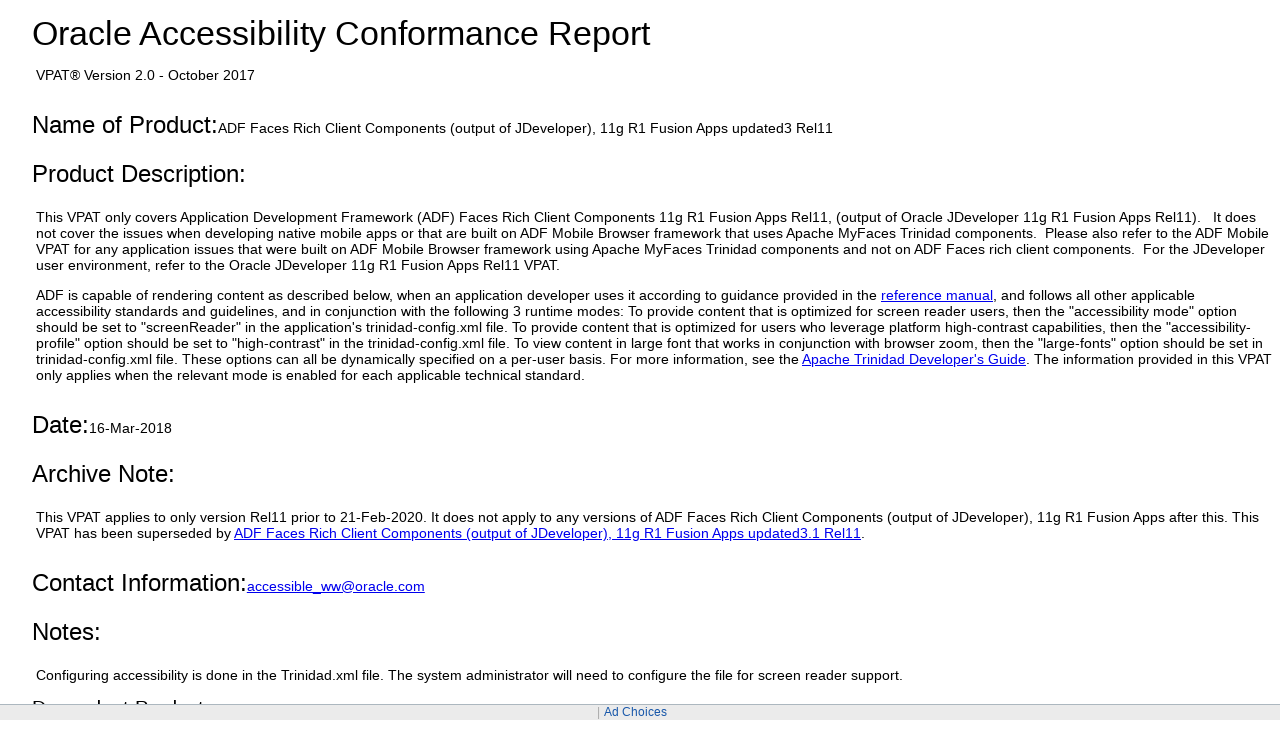

--- FILE ---
content_type: text/html
request_url: https://docs.oracle.com/en/corporate/accessibility/templates/t2-6773.html
body_size: 11028
content:




<!-- BEGIN:  oVPAT_C/Display -->






<!DOCTYPE html>

<html lang="en-US" class="no-js"><head>
<title>VPAT - ADF Faces Rich Client Components (output of JDeveloper), 11g...</title>
<!--DTM/Launch embed code - Header -->
<script src="//assets.adobedtm.com/6f37a0dc9cdbe818dc4979828b58b88e3f060ea4/satelliteLib-e598c5b61e39a10b402e048e87dd27b0f1cd2d4c.js"></script>


                              <script>window.ohcglobal || document.write('<script src="/en/dcommon/js/global.js">\x3C/script>')</script></head>
<body>
<div>
<!DOCTYPE HTML><html lang="en-US"><head><meta charset="utf-8"><!-- <link href="https://www.oracle.com/us/assets/compass.css" rel="stylesheet" type="text/css"> --><style>.filledcell {background-color: #999;}body {background: white;height: initial;}h1,h2,h3 {margin-left: 1.7rem;margin-top: 1rem;margin-bottom: 0.5rem;}p {margin-left: 2rem;}table {margin-left: 2rem;}summary h3 , summary h2 {display: inline-block;margin-left: 0rem;}summary {display: block;}summary::-webkit-details-marker {display: none;}summary::before {content: '\25B6';font-size: 200%;}details details {margin-left: 3rem;}details h3.nodetails {margin-left: 4rem;}details p.nodetails {margin-left: 3rem;}details[open] > summary::before {content: '\25BC';font-size: 200%;}.inlineblock {display: inline-block;}ul,ol{margin-left: 5.7rem;}td p{margin-left: 0rem;}td ul, td ol, td dl{margin-left: 2rem;}dt{display: list-item;}dd{display: inline-block;}dt::after {content:":";}/*dt::before {content:"\2022";}*/dd:after{display: block;content: '';}dl {margin-left: 5.7rem;}html {font-family: -apple-system,BlinkMacSystemFont,"Segoe UI","Helvetica Neue",Arial,sans-serif;font-size: .875em;}h1 {font-size: 2.42857rem;font-weight: 200;}h2 {font-size: 1.71429rem;font-weight: 300;}h3 {font-size: 1.42857rem;font-weight: 300;}oj-alta-min.css:1h1, h2, h3, h4, h5 {color: #252525;font-family: inherit;font-style: normal;font-weight: normal;margin: 8px 0;padding: 0 0 2px;}</style>

                              </head><body><div align="left">     <div><div align="left"><div id="topofpage"><h1>Oracle Accessibility Conformance Report</h1><p>VPAT&reg; Version 2.0 - October 2017</p></div><div><div class="introsection" name="Introduction"><div><h2 class="inlineblock">Name of Product: </h2><span>ADF Faces Rich Client Components (output of JDeveloper), 11g R1 Fusion Apps updated3 Rel11</span></div><div><h2 class="inlineblock">Product Description: </h2><span class="bodycopy "><p>This VPAT only covers Application Development Framework (ADF) Faces Rich Client Components 11g R1 Fusion Apps Rel11, (output of Oracle JDeveloper 11g R1 Fusion Apps Rel11).&nbsp;&nbsp; It does not cover the issues when developing native mobile apps or that are built on ADF Mobile Browser framework that uses Apache MyFaces Trinidad components.&nbsp; Please also refer to the ADF Mobile VPAT for any application issues that were built on ADF Mobile Browser framework using Apache MyFaces Trinidad components and not on ADF Faces rich client components.&nbsp; For the JDeveloper user environment, refer to the Oracle JDeveloper 11g R1 Fusion Apps Rel11 VPAT.</p><p>ADF is capable of rendering content as described below, when an application developer uses it according to guidance provided in the <a href="http://myfaces.apache.org/trinidad/devguide/configuration.html#trinidad-config.xml">reference manual</a>, and follows all other applicable accessibility standards and guidelines, and in conjunction with the following 3 runtime modes: To provide content that is optimized for screen reader users, then the &quot;accessibility mode&quot; option should be set to &quot;screenReader&quot; in the application&#39;s trinidad-config.xml file. To provide content that is optimized for users who leverage platform high-contrast capabilities, then the &quot;accessibility-profile&quot; option should be set to &quot;high-contrast&quot; in the trinidad-config.xml file. To view content in large font that works in conjunction with browser zoom, then the &quot;large-fonts&quot; option should be set in trinidad-config.xml file. These options can all be dynamically specified on a per-user basis. For more information, see the <a href="http://myfaces.apache.org/trinidad/devguide/configuration.html#trinidad-config.xml">Apache Trinidad Developer&#39;s Guide</a>. The information provided in this VPAT only applies when the relevant mode is enabled for each applicable technical standard.</p></span></div><div><h2 class="inlineblock">Date:</h2><span class="boldcopy">16-Mar-2018</span></div><div><h2 class="inlineblock">Archive Note: </h2><p>This VPAT applies to only version Rel11 prior to 21-Feb-2020. It does not apply to any versions of ADF Faces Rich Client Components (output of JDeveloper), 11g R1 Fusion Apps after this. This VPAT has been superseded by <a href="t2-9855.html">ADF Faces Rich Client Components (output of JDeveloper), 11g R1 Fusion Apps updated3.1 Rel11</a>.</p></div><div><h2 class="inlineblock">Contact Information: </h2><span><a href="mailto:accessible_ww@oracle.com">accessible_ww@oracle.com</a></span></div><div><h2 class="inlineblock">Notes:</h2><span class="bodycopy "><p>Configuring accessibility is done in the Trinidad.xml file. The system administrator will need to configure the file for screen reader support.</p></span></div><h3 class="parahead1" style="text-align:left;">Dependent Products</h3><br /><p class="bodycopy introsection">This product interacts with or is built with the other Oracle products listedin this section. Click below to view information about the accessibility ofthese dependent products. Products listed are the versions available at thetime of publication of this document; newer documents may be available that supersedethese versions.</p><ul><li><a class="bodylink" href="t2-6775.html">Oracle JDeveloper 11g R1 Fusion Apps updated3 REL11</a></li></ul></div><h3 class="inlineblock">Evaluation Methods Used: </h3><p class="bodycopy introsection">Oracle's policy is to design, develop and test both products and documentation to be accessible. The recommended styles of testing for accessibility include: (i) algorithmic automated tests, (ii) human judgement tests such as tool-assisted tests, visual inspection and manual operation, and (iii) testing with assistive technology by people with and without disabilities. Additional information about Oracle's accessibility program is available on <a href="http://www.oracle.com/corporate/accessibility/index.html">http://www.oracle.com/corporate/accessibility/index.html</a></p><h3>Accessibility Standards/Guidelines</h3><p>This report covers the degree of conformance for the following accessibility standard/guideline:</p><table cellspacing="0" cellpadding="4" bordercolor="#dddddd" border="1" ><tr><th  scope="col" class="boldbodycopy" bgcolor="#eeeeee" >Standard/Guideline</th><th scope="col" class="boldbodycopy" bgcolor="#eeeeee" >Included In Report</th><tr><td  class="col1" scope="row">Web Content Accessibility Guidelines 2.0, at <a href="https://www.w3.org/TR/2008/REC-WCAG20-20081211/">https://www.w3.org/TR/2008/REC-WCAG20-20081211/</a></td><td  class="col2" scope="row">Level A - Yes<br>Level AA - Yes<br>Level AAA - No</td></tr><tr><td  class="col1" scope="row">Section 508 as published in 2017, at <a href="https://www.Section508.gov">https://www.Section508.gov</a></td><td  class="col2" scope="row">Yes</td></tr></table><h3>Terms</h3><p>The terms used in the Conformance Level information are defined as follows:</p><dl><dt>Supports</dt><dd>The functionality of the product has at least one method that meets the criteria without known defects or meets with equivalent facilitation.</dd><dt>Supports with Exceptions</dt><dd>Some functionality of the product does not meet the criteria.</dd><dt>Does Not Support</dt><dd>Majority of functionality of the product does not meet the criteria.</dd><dt>Not Applicable</dt><dd>The criteria are not relevant to the product.</dd></dl><details open><summary><h2>WCAG 2.0 Report</h2></summary><p>Table 1 also documents conformance with:</p><ul><li>Section 508: Chapter 5 - 501.1 Scope, 504.2 Content Creation or Editing, and Chapter 6 - 602.3 Electronic Support Documentation  </li></ul><p>Note: When reporting on conformance with the WCAG 2.0 Success Criteria, they are scoped for full pages, complete processes, and accessibility-supported ways of using technology as documented in the <a href="https://www.w3.org/TR/WCAG20/#conformance-reqs">WCAG 2.0 Conformance Requirements</a>.</p><details open><summary><h3 id="sWCAG">Table 1: WCAG Conformance Criteria </h3></summary><table cellspacing="0" cellpadding="4" bordercolor="#dddddd" border="1" aria-labelledby="sWCAG"><tr valign="top" align="left"><th scope="col" class="boldbodycopy" bgcolor="#eeeeee" width="583"><div align="center">Criteria</div></th><th scope="col" class="boldbodycopy" bgcolor="#eeeeee" width="190"><div align="center">Conformance Level</div></th><th scope="col" class="boldbodycopy" abbr="Remarks" bgcolor="#eeeeee"><div align="center">Remarks and Explanations</div></th></tr><tr><td   scope="row" class="col1">1.1.1 Non-text Content (Level A)</td><td class="col2">Supports with Exceptions</td><td  class="col3"><p>  	The product was tested for<em> </em>:</p>  <ul>  	<li>  		Images that convey information have meaningful alternative text using ALT</li>  	<li>  		Images that are decorative are marked up using ALT=&rdquo;&rdquo; or CSS background images</li>  	<li>  		Information shown in complex images such as charts is also available in an alternative textual form (e.g. a data table)</li>  	<li>  		Titles for Objects and Applets are provided</li>  	<li>  		Controls have an associated name</li>  	<li>  		Text summary or alternative is provided for time-based media</li>  	<li>  		Client-side image maps specify the ALT attribute on each AREA element.</li>  	<li>  		CAPTCHAs are not used</li>  </ul>  <p>  	Exceptions :</p>  <ol>  	<li>  		Bug# 13414846 : In Screen Reader mode, Gauge components will render in PNG format and include a simple client-side image map with the ALT attribute set on each AREA element. This can sometimes cause screen reader technologies to read the underlying data multiple times. Furthermore, if the Gauge component is data-bound to a collection such that it renders a series of multiple gauges, then the resulting image map structure can be at odds with use of the Tab key to navigate through the resulting GaugeSet.</li>  	<li>  		Bug# 18170173: The screen reader labels do not have the complete information for the Browser Based Theme Editor (BBTE) section .</li>  	<li>  		Bug# 20383948: In the ADF table component, add an extra header that spans several columns and give this header a label and a tooltip. Now, when we run the workbook and give focus to the first cell of the extra header, the screenreader does not announce that the cell &quot;has comment&quot; (tooltip). Pressing &quot;ALT+SHIFT+&#39;&quot; also does nothing. The workaround is to give keyboard focus to the cell that contains the label text for the extra header row. Press tab or right arrow until we hit the cell where the screeenreader reads &quot;has comment&quot;. Now, pressing &quot;ALT+SHIFT+&#39;&quot;&nbsp; makes the screeenreader read the tooltip text.<br />  		&nbsp;</li>  </ol>  		</td></tr><tr><td   scope="row" class="col1">1.2.1 Audio-only and Video-only (Prerecorded) (Level A)</td><td class="col2">Not Applicable</td><td  class="col3"><p>  	Audio/video content is not included in the product.</p>  		</td></tr><tr><td   scope="row" class="col1">1.2.2 Captions (Prerecorded) (Level A)</td><td class="col2">Not Applicable</td><td  class="col3"><p>  	Audio/video content is not included in the product.</p>  		</td></tr><tr><td   scope="row" class="col1">1.2.3 Audio Description or Media Alternative (Prerecorded)  (Level A)</td><td class="col2">Not Applicable</td><td  class="col3"><p>  	Audio/video content is not included in the product.</p>  		</td></tr><tr><td   scope="row" class="col1">1.2.4 Captions (Live)  (Level AA)</td><td class="col2">Not Applicable</td><td  class="col3"><p>  	Audio/video content is not included in the product.</p>  		</td></tr><tr><td   scope="row" class="col1">1.2.5 Audio Description (Prerecorded)  (Level AA)</td><td class="col2">Not Applicable</td><td  class="col3"><p>  	Audio/video content is not included in the product.</p>  		</td></tr><tr><td   scope="row" class="col1">1.3.1 Info and Relationships  (Level A)</td><td class="col2">Supports with Exceptions</td><td  class="col3"><p>  	The product was tested for<em> </em>:</p>  <ul>  	<li>  		User interface component labels are associated with the fields they are labeling</li>  	<li>  		Headings are encoded with HTML heading tags</li>  	<li>  		List markup is used for marking up lists</li>  	<li>  		Table markup is used for marking up data tables, including row and column headers and table captions/summaries where appropriate</li>  	<li>  		Data tables specify SUMMARY or CAPTION</li>  	<li>  		Layout tables use appropriate markup</li>  	<li>  		Groups of components are marked up with their description</li>  	<li>  		Style sheets are used only to change the layout and presentation on the screen</li>  </ul>  <p>  	Exception :</p>  <ol>  	<li>  		Bug# 21278388 : In accessibility mode, the column width of af:column is different across browsers. Additionally, the column stretching is disabled due to which the column fails to expose the content inside it completely to user. </li>  	<li>  		BUG 21784789: Tables in product documentation are missing row headers</li>  </ol>  		</td></tr><tr><td   scope="row" class="col1">1.3.2 Meaningful Sequence(Level A)</td><td class="col2">Supports</td><td  class="col3"><p>  	The product was tested for:</p>  <ul>  	<li>  		The sequence of elements in the DOM matches a logical reading sequence</li>  </ul>  		</td></tr><tr><td   scope="row" class="col1">1.3.3 Sensory Characteristics(Level A)</td><td class="col2">Supports</td><td  class="col3"><p>  	The product was tested for:</p>  <ul>  	<li>  		Instructions provided do not refer to things solely based on their sensory characteristics such as shape, size, visual location, orientation, color, or sound</li>  	<li>  		Instructions provided which refer to graphics included a reference to the text alternative of the graphic</li>  </ul>  		</td></tr><tr><td   scope="row" class="col1">1.4.1 Use of Color(Level A)</td><td class="col2">Supports</td><td  class="col3"><p>  	The product was tested for<em> </em>:</p>  <ul>  	<li>  		Information conveyed by color is available in alternative formats, such as shape, text, font weight.</li>  </ul>  		</td></tr><tr><td   scope="row" class="col1">1.4.2 Audio Control(Level A)</td><td class="col2">Not Applicable</td><td  class="col3"><p>  	Audio/video content is not included in the product.</p>  		</td></tr><tr><td   scope="row" class="col1">1.4.3 Contrast (Minimum) (Level AA)</td><td class="col2">Supports with Exceptions</td><td  class="col3"><p>  	The product was tested for:</p>  <ul>  	<li>  		Large-scale text and images of large-scale text have a contrast ratio of at least 3:1</li>  	<li>  		Other text and images of text have a contrast ratio of at least 4.5:1</li>  </ul>  <p>  	Exceptions :</p>  <ol>  	<li>  		Bug# 14751806: While using high contrast accessibility settings, the thumbs are not visible on the inputRangeSlider component.</li>  	<li>  		Bug# 18170177: In the Browser Based Theme Editor (BBTE), some errors are seen when color contrast is enabled.</li>  	<li>  		Bug# 16682226: In the high contrast mode, the borders do not show up for the input textfield and the drop down list.</li>  	<li>  		Bug# 14828981&nbsp;&nbsp;&nbsp; Visual indication is not present to distinguish which items are disabled in a list in high contrast mode.</li>  	<li>  		BUG 25026225 Color contrast issues while in screen reader mode in multiple areas</li>  </ol>  		</td></tr><tr><td   scope="row" class="col1">1.4.4 Resize text(Level AA)</td><td class="col2">Supports</td><td  class="col3"><p>  	The product was tested for:</p>  <ul>  	<li>  		Text can be resized up to 200% without loss of content or functionality</li>  </ul>  		</td></tr><tr><td   scope="row" class="col1">1.4.5 Images of Text(Level AA)</td><td class="col2">Supports</td><td  class="col3"><p>  	The product was tested for:</p>  <ul>  	<li>  		Images of text are only used when the technology can&#39;t create the desired visual presentation, the image can be customized or the particular image is essential</li>  </ul>  		</td></tr><tr><td   scope="row" class="col1">2.1.1 Keyboard(Level A)</td><td class="col2">Supports with Exceptions</td><td  class="col3"><p>  	The product was tested for<em> </em>:</p>  <ul>  	<li>  		Ability to perform functions from the keyboard only, and without requiring specific timings for individual keystrokes</li>  	<li>  		Proper operation of unique keystrokes and access keys, including those listed in the product documentation</li>  	<li>  		The ability to use the product with OS keyboard aids: StickyKeys and FilterKeys (feature names may be different on different platforms)</li>  </ul>  <p>  	Exceptions :</p>  <ol>  	<li>  		Bug# 8760162&nbsp;&nbsp;&nbsp; :&nbsp;&nbsp; Some elements of the Hierarchy Viewer are not reachable using just the keyboard.</li>  	<li>  		Bug# 7610581&nbsp;&nbsp; :&nbsp;&nbsp;&nbsp; Unable to scroll the DVT Flash graph using just the keyboard.</li>  	<li>  		Bug# 16068227: In ScreenReader mode and with AutoSubmit turned on, pressing Enter in InputNumberSpinBox does not fire ValueChangeEvent. However, tabbing out of the box does fire this event.</li>  	<li>  		Bug# 11892309: The ADF tree cannot be navigated through completely with only the keyboard.</li>  	<li>  		Bug# 17210559: In the Show details pop-up, when the &#39;OK&#39; button is clicked, no action is performed, and the popup still remains open.</li>  	<li>  		Bug# 16306021: In the DVT diagrammer, the palette and the legend elements of HTML 5 diagrams are currently not accessible.</li>  	<li>  		Bug# 20546800: In the screenreader mode, the clienlistener on an active component does not get called at all, which results in the Toaster in EM not working in the screenreader mode.</li>  	<li>  		Bug# 19254790 : Screen reader does not read the associated header member when focused on &quot;Expand/Collapse&quot; drill link in pivot table header cell.</li>  	<li>  		Bug# 21817208 : Gantt attributes that are disabled in the UI are still shown in accessibility mode (Split, Completed Through) with some&nbsp;invalid data values.</li>  	<li>  		Bug# 21945185 : In the screen reader mode, the Hierarchy Viewer component in Copy Configurations page is overlapping with the table below it, making the text and the graphic icons look jumbled. There are no such issues found in the normal mode.</li>  	<li>  		Bug# 25948384: In Read Only table with screen reader, using down arrow key doesn&#39;t bring row keyboard navigation down into the table rows.</li>  	<li>  		Bug# 25959754: When using inputComboboxListOfValues in screen reader mode, user is not able to select values from Drop Down</li>  	<li>  		Bug# 25971487: Selection of row(s) in the editable tree component is lost when accessing the table toolbar</li>  </ol>  		</td></tr><tr><td   scope="row" class="col1">2.1.2 No Keyboard Trap (Level A)</td><td class="col2">Supports</td><td  class="col3"><p>  	The product was tested for:</p>  <ul>  	<li>  		Movement of focus through each control only using the keyboard, with no &quot;keyboard trap&quot; that prevents focus from moving away from any control</li>  </ul>  		</td></tr><tr><td   scope="row" class="col1">2.2.1 Timing Adjustable(Level A)</td><td class="col2">Not Applicable</td><td  class="col3"><p>  	There is no time sensitive content included in the product.</p>  		</td></tr><tr><td   scope="row" class="col1">2.2.2 Pause, Stop, Hide (Level A)</td><td class="col2">Not Applicable</td><td  class="col3"><p>  	There is no flashing or moving content included in the product.</p>  		</td></tr><tr><td   scope="row" class="col1">2.3.1 Three Flashes or Below Threshold(Level A)</td><td class="col2">Supports</td><td  class="col3"><p>  	The product was tested for:</p>  <ul>  	<li>  		No portion of the screen flickers or flashes with a frequency between 2 Hz and 55 Hz</li>  </ul>  		</td></tr><tr><td   scope="row" class="col1">2.4.1 Bypass Blocks(Level A)</td><td class="col2">Supports</td><td  class="col3"><p>  	The product was tested for:</p>  <ul>  	<li>  		A &lsquo;Skip to Main Content&rsquo; link is provided to skip repetitive navigation links at the top of the page.</li>  	<li>  		Structure and hierarchy is marked up with Header elements outside of repetitive navigation links</li>  	<li>  		WAI-ARIA Landmark elements are used outside of repetitive navigation links</li>  </ul>  		</td></tr><tr><td   scope="row" class="col1">2.4.2 Page Titled(Level A)</td><td class="col2">Supports</td><td  class="col3"><p>  	The product was tested for:</p>  <ul>  	<li>  		Pages have a meaningful title specified in the TITLE element</li>  </ul>  		</td></tr><tr><td   scope="row" class="col1">2.4.3 Focus Order(Level A)</td><td class="col2">Supports with Exceptions</td><td  class="col3"><p>  	The product was tested for:</p>  <ul>  	<li>  		Logical movement through the focusable components using only the keyboard, in an order that follows a meaningful sequence</li>  </ul>  <p>  	Exceptions :</p>  <ol>  	<li>  		Bug# 21351294 : We are not able to expand the tree node correctly in the screenreader mode. The focus exits the forms mode when trying to expand the tree, to get the focus back, we need to press &#39;Esc&#39; or &#39;Enter&#39;.</li>  	<li>  		Bug# 16530272: After creating a new node in a tree table,the focus goes to the Create button link instead of the child node.</li>  </ol>  		</td></tr><tr><td   scope="row" class="col1">2.4.4 Link Purpose (In Context)(Level A)</td><td class="col2">Supports</td><td  class="col3"><p>  	The product was tested for:</p>  <ul>  	<li>  		The text of links and their surrounding paragraph, list, or table cell (with marked up table headers), is sufficient to describe their purpose</li>  </ul>  		</td></tr><tr><td   scope="row" class="col1">2.4.5 Multiple Ways(Level AA)</td><td class="col2">Supports</td><td  class="col3"><p>  	The product was tested for<em> </em>:</p>  <ul>  	<li>  		Pages are contained in a &quot;site map&quot;</li>  	<li>  		Pages can be found using the provided &quot;search&quot; function</li>  	<li>  		Pages are in a site table of contents</li>  	<li>  		Pages are fully inter-linked to each other</li>  	<li>  		Page contains controls that enable reaching all pages</li>  </ul>  		</td></tr><tr><td   scope="row" class="col1">2.4.6 Headings and Labels(Level AA)</td><td class="col2">Supports</td><td  class="col3"><p>  	The product was tested for:</p>  <ul>  	<li>  		Headers describe the topic or purpose of the content below them</li>  	<li>  		Labels describe the purpose of the associated field</li>  </ul>  		</td></tr><tr><td   scope="row" class="col1">2.4.7 Focus Visible(Level AA)</td><td class="col2">Supports</td><td  class="col3"><p>  	The product was tested for:</p>  <ul>  	<li>  		Visual indication of the location of the focus.</li>  </ul>  		</td></tr><tr><td   scope="row" class="col1">3.1.1 Language of Page(Level A)</td><td class="col2">Supports</td><td  class="col3"><p>  	The product was tested for:</p>  <ul>  	<li>  		Properly set <strong>lang</strong> attribute for each page</li>  </ul>  		</td></tr><tr><td   scope="row" class="col1">3.1.2 Language of Parts(Level AA)</td><td class="col2">Supports</td><td  class="col3"><p>  	The product was tested for:</p>  <ul>  	<li>  		Proper use of <strong>lang</strong> attribute for text passages that are in a different language than that of the page</li>  </ul>  		</td></tr><tr><td   scope="row" class="col1">3.2.1 On Focus(Level A)</td><td class="col2">Supports</td><td  class="col3"><p>  	The product was tested for:</p>  <ul>  	<li>  		When an element receives focus, it does not result in a substantial change to the page, an additional change of keyboard focus, or the spawning of a pop-up window</li>  </ul>  		</td></tr><tr><td   scope="row" class="col1">3.2.2 On Input(Level A)</td><td class="col2">Supports</td><td  class="col3"><p>  	The product was tested for<em> :</em></p>  <ul>  	<li>  		In circumstances where changing the value of the components causes a substantial change to the page, an additional change of keyboard focus, or the spawning of a pop-up window, warning is given prior to the user interacting with those user-interface components</li>  </ul>  		</td></tr><tr><td   scope="row" class="col1">3.2.3 Consistent Navigation(Level AA)</td><td class="col2">Supports</td><td  class="col3"><p>  	The product was tested for<em>:</em></p>  <ul>  	<li>  		Pages that are grouped together into sets with a common navigation mechanism utilize that navigation mechanism in the same fashion, with navigation elements appearing in the same relative order each time</li>  </ul>  		</td></tr><tr><td   scope="row" class="col1">3.2.4 Consistent Identification(Level AA)</td><td class="col2">Supports</td><td  class="col3"><p>  	The product was tested for:</p>  <ul>  	<li>  		Images and controls are used and identified consistently throughout the product</li>  </ul>  		</td></tr><tr><td   scope="row" class="col1">3.3.1 Error Identification(Level A)</td><td class="col2">Supports</td><td  class="col3"><p>  	The product was tested for:</p>  <ul>  	<li>  		When input errors are detected, they are described to the user in text, including identifying the item where the error occurred</li>  </ul>  		</td></tr><tr><td   scope="row" class="col1">3.3.2 Labels or Instructions (Level A)</td><td class="col2">Supports with Exceptions</td><td  class="col3"><p>  	The product was tested for:</p>  <ul>  	<li>  		Labels or instructions are provided when the product requires user input</li>  </ul>  <p>  	Exceptions :</p>  <ol>  	<li>  		Bug# 22023901 : In the af:codeEditor component of the Datacomposer, the attribute label of its textarea field is not specified.</li>  </ol>  		</td></tr><tr><td   scope="row" class="col1">3.3.3 Error Suggestion  (Level AA)</td><td class="col2">Supports with Exceptions</td><td  class="col3"><p>  	The product was tested for:</p>  <ul>  	<li>  		Where suggestions for fixing an input error are known, they are provided to the user</li>  </ul>  <p>  	Exception :</p>  <ol>  	<li>  		Bug# 22384911 : Suggestions for correction of input errors are not provided.</li>  </ol>  		</td></tr><tr><td   scope="row" class="col1">3.3.4 Error Prevention (Legal, Financial, Data)(Level AA)</td><td class="col2">Supports with Exceptions</td><td  class="col3"><p>  	The product was tested for<em> </em>:</p>  <ul>  	<li>  		Submissions can be reversed by the user</li>  	<li>  		Data is checked for input errors with an opportunity for the user to correct them</li>  	<li>  		Data can be reviewed, corrected, and confirmed by the user before they are finalized</li>  </ul>  <p>  	Bug# 25949728: With af:autoSuggestBehavior, while in screen reader mode, when autoSubmit is set on, then AutoSuggest behavior results in &quot;Invalid value&quot; error.</p>  		</td></tr><tr><td   scope="row" class="col1">4.1.1 Parsing(Level A)</td><td class="col2">Supports</td><td  class="col3"><p>  	This product was tested for:</p>  <ul>  	<li>  		Elements in HTML content have complete start and end tags, are properly nested, do not contain duplicate attributes, and have unique IDs</li>  </ul>  		</td></tr><tr><td   scope="row" class="col1">4.1.2 Name, Role, Value (Level A)</td><td class="col2">Supports with Exceptions</td><td  class="col3"><p>  	The product was tested for:</p>  <ul>  	<li>  		HTML controls have a programmatically associated name, derived from the appropriate HTML elements and attributes including LABEL, TITLE, SUMMARY, CAPTION, etc.</li>  	<li>  		Additional state information is programmatically exposed for HTML controls, such as whether a field is &lsquo;required&rsquo;.</li>  	<li>  		Custom controls have appropriate roles specified using the role attribute</li>  	<li>  		Custom controls have appropriate state and property information conveyed using the relevant WAI-ARIA or HTML5 attributes</li>  	<li>  		Custom controls have a meaningful programatically exposed name</li>  	<li>  		Frames have a meaningful title specified in the title attribute</li>  </ul>  <p>  	Exception :</p>  <ol>  	<li>  		Bug# 17822011: In the Preferences --&gt; Search page, the description for the icons in the Graphic list of the screen reader does not match their enabled/disabled status as shown on the screen.</li>  	<li>  		Bug# 18170095: In the Browser Based Theme Editor, while tabbing through the different links,&nbsp; what the screen reader reads before editing varies from what it reads after editing.</li>  	<li>  		Bug# 25241174: While in screen reader mode, duplicate frame title in multiple areas</li>  	<li>  		Bug# 25755813: While in screen reader mode, in the Chrome Browser, message dialog is not being read</li>  	<li>  		Bug# 25774947: While in screen reader mode, drop down menu with Role button contains an error</li>  	<li>  		Bug# 25866976: In screen reader mode, Date Picker expects user to type in date, but description indicates how to get to calendar</li>  	<li>  		Bug# 26160206: When selectBooleanRadio is embedded in a table, unselected buttons are not accessible via keyboard. This is true in Default mode and Screen Reader mode</li>  </ol>  		</td></tr></table><p><a class="bodylink" href="#topofpage">back to top</a></p></details></details><details open><summary><h2>2017 Section 508 Report</h2></summary><details open><summary><h3 id="s300">Chapter 3: Functional Performance Criteria (FPC)</h3></summary><table cellspacing="0" cellpadding="4" bordercolor="#dddddd" border="1" aria-labelledby="s300"><tr valign="top" align="left"><th scope="col" class="boldbodycopy" bgcolor="#eeeeee" width="583"><div align="center">Criteria</div></th><th scope="col" class="boldbodycopy" bgcolor="#eeeeee" width="190"><div align="center">Conformance Level</div></th><th scope="col" class="boldbodycopy" abbr="Remarks" bgcolor="#eeeeee"><div align="center">Remarks and Explanations</div></th></tr><tr><td   scope="row" class="col1">302.1 Without Vision</td><td class="col2">Not Applicable</td><td  class="col3">The product does not rely on equivalent functionality, and all aspects are addressed by the technical standards. 		</td></tr><tr><td   scope="row" class="col1">302.2 With Limited Vision</td><td class="col2">Not Applicable</td><td  class="col3">The product does not rely on equivalent functionality, and all aspects are addressed by the technical standards. 		</td></tr><tr><td   scope="row" class="col1">302.3 Without Perception of Color</td><td class="col2">Not Applicable</td><td  class="col3">The product does not rely on equivalent functionality, and all aspects are addressed by the technical standards. 		</td></tr><tr><td   scope="row" class="col1">302.4 Without Hearing</td><td class="col2">Not Applicable</td><td  class="col3">The product does not rely on equivalent functionality, and all aspects are addressed by the technical standards. 		</td></tr><tr><td   scope="row" class="col1">302.5 With Limited Hearing</td><td class="col2">Not Applicable</td><td  class="col3">The product does not rely on equivalent functionality, and all aspects are addressed by the technical standards. 		</td></tr><tr><td   scope="row" class="col1">302.6 Without Speech</td><td class="col2">Not Applicable</td><td  class="col3">The product does not rely on equivalent functionality, and all aspects are addressed by the technical standards. 		</td></tr><tr><td   scope="row" class="col1">302.7 With Limited Manipulation</td><td class="col2">Not Applicable</td><td  class="col3">The product does not rely on equivalent functionality, and all aspects are addressed by the technical standards. 		</td></tr><tr><td   scope="row" class="col1">302.8 With Limited Reach and Strength</td><td class="col2">Not Applicable</td><td  class="col3">The product does not rely on equivalent functionality, and all aspects are addressed by the technical standards. 		</td></tr><tr><td   scope="row" class="col1">302.9 With Limited Language, Cognitive, and Learning Abilities</td><td class="col2">Not Applicable</td><td  class="col3">The product does not rely on equivalent functionality, and all aspects are addressed by the technical standards. 		</td></tr></table><p><a class="bodylink" href="#topofpage">back to top</a></p></details><h3 id="s400" class="nodetails">Chapter 4: Hardware </h3><p class="nodetails">These criteria are all Not Applicable because the product is not Hardware</p><details open><summary><h3 id="s500">Chapter 5: Software </h3></summary><table cellspacing="0" cellpadding="4" bordercolor="#dddddd" border="1" aria-labelledby="s500"><tr valign="top" align="left"><th scope="col" class="boldbodycopy" bgcolor="#eeeeee" width="583"><div align="center">Criteria</div></th><th scope="col" class="boldbodycopy" bgcolor="#eeeeee" width="190"><div align="center">Conformance Level</div></th><th scope="col" class="boldbodycopy" abbr="Remarks" bgcolor="#eeeeee"><div align="center">Remarks and Explanations</div></th></tr><tr><td   scope="row" class="col1">501.1 Scope - Incorporation of WCAG 2.0 AA</td><td class="col2">Supports</td><td  class="col3">See the responses in the WCAG 2.0 section of this report.		</td></tr><tr><td   scope="row" class="col1filledcell">&nbsp<strong>502 Interoperability with Assistive Technology</strong></td><td class="col2 filledcell">Heading cell - no response required</td><td  class="col3 filledcell">Heading cell - no response required		</td></tr><tr><td   scope="row" class="col1">502.2.1 User Control of Accessibility Features</td><td class="col2">Not Applicable</td><td  class="col3">The product is not a platform or does not have access to platform accessibility features. 		</td></tr><tr><td   scope="row" class="col1">502.2.2 No Disruption of Accessibility Features</td><td class="col2">Not Applicable</td><td  class="col3">The product is designed to be isolated from the underlying platform.		</td></tr><tr><td   scope="row" class="col1filledcell">&nbsp<strong>502.3 Accessibility Services</strong></td><td class="col2 filledcell">Heading cell - no response required</td><td  class="col3 filledcell">Heading cell - no response required		</td></tr><tr><td   scope="row" class="col1">502.3.1 Object Information</td><td class="col2">Not Applicable</td><td  class="col3">The product is not a platform or does not have access to platform accessibility features. 		</td></tr><tr><td   scope="row" class="col1">502.3.2 Modification of Object Information</td><td class="col2">Not Applicable</td><td  class="col3">The product is not a platform or does not have access to platform accessibility features. 		</td></tr><tr><td   scope="row" class="col1">502.3.3 Row, Column, and Headers</td><td class="col2">Not Applicable</td><td  class="col3">The product is not a platform or does not have access to platform accessibility features. 		</td></tr><tr><td   scope="row" class="col1">502.3.4 Values</td><td class="col2">Not Applicable</td><td  class="col3">The product is not a platform or does not have access to platform accessibility features. 		</td></tr><tr><td   scope="row" class="col1">502.3.5 Modification of Values</td><td class="col2">Not Applicable</td><td  class="col3">The product is not a platform or does not have access to platform accessibility features. 		</td></tr><tr><td   scope="row" class="col1">502.3.6 Label Relationships</td><td class="col2">Not Applicable</td><td  class="col3">The product is not a platform or does not have access to platform accessibility features. 		</td></tr><tr><td   scope="row" class="col1">502.3.7 Hierarchical Relationships</td><td class="col2">Not Applicable</td><td  class="col3">The product is not a platform or does not have access to platform accessibility features. 		</td></tr><tr><td   scope="row" class="col1">502.3.8 Text</td><td class="col2">Not Applicable</td><td  class="col3">The product is not a platform or does not have access to platform accessibility features. 		</td></tr><tr><td   scope="row" class="col1">502.3.9 Modification of Text</td><td class="col2">Not Applicable</td><td  class="col3">The product is not a platform or does not have access to platform accessibility features. 		</td></tr><tr><td   scope="row" class="col1">502.3.10 List of Actions</td><td class="col2">Not Applicable</td><td  class="col3">The product is not a platform or does not have access to platform accessibility features. 		</td></tr><tr><td   scope="row" class="col1">502.3.11 Actions on Objects</td><td class="col2">Not Applicable</td><td  class="col3">The product is not a platform or does not have access to platform accessibility features. 		</td></tr><tr><td   scope="row" class="col1">502.3.12 Focus Cursor</td><td class="col2">Not Applicable</td><td  class="col3">The product is not a platform or does not have access to platform accessibility features. 		</td></tr><tr><td   scope="row" class="col1">502.3.13 Modification of Focus Cursor</td><td class="col2">Not Applicable</td><td  class="col3">The product is not a platform or does not have access to platform accessibility features. 		</td></tr><tr><td   scope="row" class="col1">502.3.14 Event Notification</td><td class="col2">Not Applicable</td><td  class="col3">The product is not a platform or does not have access to platform accessibility features. 		</td></tr><tr><td   scope="row" class="col1">502.4 Platform Accessibility Features</td><td class="col2">Not Applicable</td><td  class="col3">The product is not a platform or does not have access to platform accessibility features. 		</td></tr><tr><td   scope="row" class="col1filledcell">&nbsp<strong>503 Applications</strong></td><td class="col2 filledcell">Heading cell - no response required</td><td  class="col3 filledcell">Heading cell - no response required		</td></tr><tr><td   scope="row" class="col1">503.2 User Preferences</td><td class="col2">Not Applicable</td><td  class="col3">The product is designed to be isolated from the underlying platform.		</td></tr><tr><td   scope="row" class="col1">503.3 Alternative User Interfaces</td><td class="col2">Not Applicable</td><td  class="col3">The product does not have assistive technology features. 		</td></tr><tr><td   scope="row" class="col1filledcell">&nbsp<strong>503.4 User Controls for Captions and Audio Description</strong></td><td class="col2 filledcell">Heading cell - no response required</td><td  class="col3 filledcell">Heading cell - no response required		</td></tr><tr><td   scope="row" class="col1">503.4.1 Caption Controls</td><td class="col2">Not Applicable</td><td  class="col3">The product has no multimedia.		</td></tr><tr><td   scope="row" class="col1">503.4.2 Audio Description Controls</td><td class="col2">Not Applicable</td><td  class="col3">The product has no multimedia.		</td></tr><tr><td   scope="row" class="col1filledcell">&nbsp<strong>504 Authoring Tools</strong></td><td class="col2 filledcell">Heading cell - no response required</td><td  class="col3 filledcell">Heading cell - no response required		</td></tr><tr><td   scope="row" class="col1">504.2 Content Creation or Editing</td><td class="col2">Supports</td><td  class="col3"><p>  	See the responses in the WCAG 2.0 section of this report.</p>  		</td></tr><tr><td   scope="row" class="col1">504.2.1 Preservation of Information Provided for Accessibility in Format Conversion</td><td class="col2">Not Applicable</td><td  class="col3"><p>  	ADF Faces Rich Client Components do not perform format conversion</p>  		</td></tr><tr><td   scope="row" class="col1">504.2.2 PDF Export</td><td class="col2">Not Applicable</td><td  class="col3"><p>  	Product does not export PDF</p>  		</td></tr><tr><td   scope="row" class="col1">504.3 Prompts</td><td class="col2">Supports</td><td  class="col3"><p>  	Oracle JDeveloper, the product that provides the ADF components, provides Audit Rules functionality that provides users feedback on content to conform to Accessibility requirements.</p>  		</td></tr><tr><td   scope="row" class="col1">504.4 Templates</td><td class="col2">Supports</td><td  class="col3"><p>  	Product does not provide templates</p>  		</td></tr></table><p><a class="bodylink" href="#topofpage">back to top</a></p></details><details open><summary><h3 id="s600">Chapter 6: Support Documentation and Services </h3></summary><table cellspacing="0" cellpadding="4" bordercolor="#dddddd" border="1" aria-labelledby="s600"><tr valign="top" align="left"><th scope="col" class="boldbodycopy" bgcolor="#eeeeee" width="583"><div align="center">Criteria</div></th><th scope="col" class="boldbodycopy" bgcolor="#eeeeee" width="190"><div align="center">Conformance Level</div></th><th scope="col" class="boldbodycopy" abbr="Remarks" bgcolor="#eeeeee"><div align="center">Remarks and Explanations</div></th></tr><tr><td   scope="row" class="col1filledcell">&nbsp<strong>602 Support Documentation</strong></td><td class="col2 filledcell">Heading cell - no response required</td><td  class="col3 filledcell">Heading cell - no response required		</td></tr><tr><td   scope="row" class="col1">602.2 Accessibility and Compatibility Features</td><td class="col2">Not Supported</td><td  class="col3"><p>  	Product does not have Accessibility Features documentation, BUG 26175494</p>  		</td></tr><tr><td   scope="row" class="col1">602.3  Scope - Incorporation of WCAG 2.0 AA</td><td class="col2">Supports</td><td  class="col3">See the responses in the WCAG 2.0 section of this report.		</td></tr><tr><td   scope="row" class="col1">602.4 Alternate Formats for Non-Electronic Support Documentation</td><td class="col2">Not Applicable</td><td  class="col3"><p>  	Product documentation is in electronic format.</p>  		</td></tr><tr><td   scope="row" class="col1filledcell">&nbsp<strong>603 Support Services</strong></td><td class="col2 filledcell">Heading cell - no response required</td><td  class="col3 filledcell">Heading cell - no response required		</td></tr><tr><td   scope="row" class="col1">603.2 Information on Accessibility and Compatibility Features</td><td class="col2">Supports</td><td  class="col3">Oracle Global Customer Support can provide information about accessibility features of the product. 		</td></tr><tr><td   scope="row" class="col1">603.3 Accommodation of Communication Needs</td><td class="col2">Supports</td><td  class="col3">Oracle customers have access to electronic support through My Oracle Support or by calling Oracle Support at 1.800.223.1711. Hearing-impaired customers in the U.S. who wish to speak to an Oracle Support representative may use a telecommunications relay service (TRS). Information about the TRS is available at http://www.fcc.gov/cgb/consumerfacts/trs.html, and a list of telephone numbers is available at https://www.fcc.gov/general/telecommunications-relay-services-directory. International hearing-impaired customers should use the TRS at +1.605.224.1837. An Oracle Support engineer will respond to technical issues according to the standard service request process.		</td></tr></table><p><a class="bodylink" href="#topofpage">back to top</a></p></details></details></div><h2>Oracle Legal Disclaimer</h2><p>The information above describes this product's ability to support the applicableStandards/Guidelines, subject to Oracle's interpretation of those standards(available at <a href="https://www.oracle.com/corporate/accessibility/policy.html#standards-tab">https://www.oracle.com/corporate/accessibility/policy.html#standards-tab</a>) and the remarks in this document. For more information regarding the accessibility status of this product or other Oracle products, see <a href="http://www.oracle.com/corporate/accessibility">http://www.oracle.com/corporate/accessibility</a> or contact: accessible_ww@oracle.com.</p><p>This document is provided for information purposes only and the contents hereof are subject to change without notice. Oracle Corporation does not warrant that this document is error free, nor does it provide any other warranties or conditions, whether expressed orally or implied in law, including implied warranties and conditions of merchantability or fitness for a particular purpose. Oracle Corporation specifically disclaims any liability with respect to this document and no contractual obligations are formed either directly or indirectly by this document. Oracle further makes no representation concerning the ability of assistive technologies or other products to interoperate with Oracle products. This document addresses the named product(s) only and not prerequisite products for which Oracle supplies restricted use licenses.</p></div></div></div>  </body></html></div>
<!-- Start SiteCatalyst code   -->
<script language="JavaScript" src="https://www.oracleimg.com/us/assets/metrics/ora_ocom.js"></script>
<!-- End SiteCatalyst code -->
<!--DTM/Launch embed code - Footer -->
<script type="text/javascript">_satellite.pageBottom();</script>
</body>
</html>


<!-- END:  oVPAT_C/Display -->


